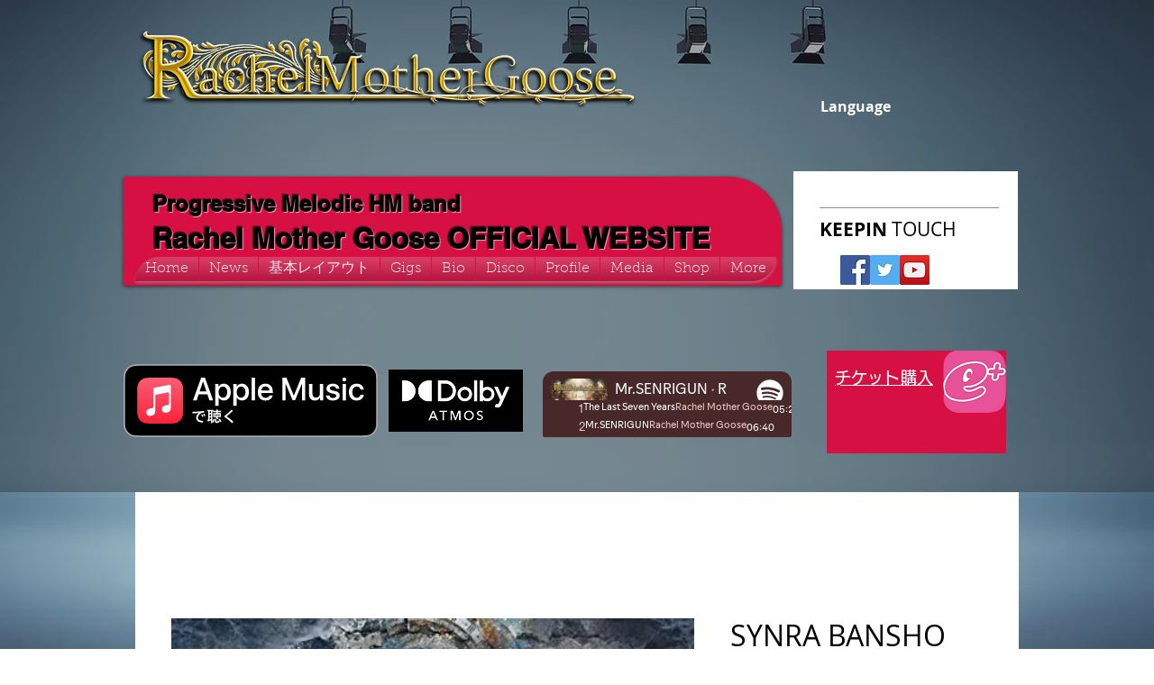

--- FILE ---
content_type: text/html; charset=utf-8
request_url: https://open.spotify.com/embed?uri=spotify%3Aalbum%3A1fqit6CUjR01dZHmjcU2uf
body_size: 3656
content:
<!DOCTYPE html><html lang="en"><head><meta charSet="utf-8" data-next-head=""/><meta name="viewport" content="width=device-width" data-next-head=""/><title data-next-head=""></title><link rel="icon" href="/favicon.ico" data-next-head=""/><link rel="preload" href="https://embed-cdn.spotifycdn.com/_next/static/css/7914bff56eb925e2.css" as="style"/><link rel="preload" href="https://embed-cdn.spotifycdn.com/_next/static/css/36cf4511801a9b79.css" as="style"/><link rel="preload" href="https://embed-cdn.spotifycdn.com/_next/static/css/7d581cf0ee717049.css" as="style"/><meta name="sentry-trace" content="6d9fd6fa2c57c23690a7eba2541f9bd1-4a203edb5affb3a3-0"/><meta name="baggage" content="sentry-environment=production,sentry-release=ced44af6ebed86d66df43459733ceb1a3c21526a,sentry-public_key=4cc707ab12ea4779b417479c0550a5cb,sentry-trace_id=6d9fd6fa2c57c23690a7eba2541f9bd1,sentry-org_id=22381,sentry-sampled=false,sentry-sample_rand=0.9113824581296397,sentry-sample_rate=0"/><link rel="stylesheet" href="https://embed-cdn.spotifycdn.com/_next/static/css/7914bff56eb925e2.css" data-n-g=""/><link rel="stylesheet" href="https://embed-cdn.spotifycdn.com/_next/static/css/36cf4511801a9b79.css" data-n-p=""/><link rel="stylesheet" href="https://embed-cdn.spotifycdn.com/_next/static/css/7d581cf0ee717049.css" data-n-p=""/><noscript data-n-css=""></noscript><script defer="" noModule="" src="https://embed-cdn.spotifycdn.com/_next/static/chunks/polyfills-42372ed130431b0a.js"></script><script src="https://embed-cdn.spotifycdn.com/_next/static/chunks/webpack-3eff30c92f2a9d75.js" defer=""></script><script src="https://embed-cdn.spotifycdn.com/_next/static/chunks/framework-06746325465d6acb.js" defer=""></script><script src="https://embed-cdn.spotifycdn.com/_next/static/chunks/main-241dfb4a68cb01c5.js" defer=""></script><script src="https://embed-cdn.spotifycdn.com/_next/static/chunks/pages/_app-582f7e82245db44e.js" defer=""></script><script src="https://embed-cdn.spotifycdn.com/_next/static/chunks/c74a394c-e24855accc540de9.js" defer=""></script><script src="https://embed-cdn.spotifycdn.com/_next/static/chunks/956ba4ca-0c87f12d5cae4c6b.js" defer=""></script><script src="https://embed-cdn.spotifycdn.com/_next/static/chunks/6949-f7a6946275ce426e.js" defer=""></script><script src="https://embed-cdn.spotifycdn.com/_next/static/chunks/9567-3aa52b20ac3d0818.js" defer=""></script><script src="https://embed-cdn.spotifycdn.com/_next/static/chunks/6754-b57e72558a4cd895.js" defer=""></script><script src="https://embed-cdn.spotifycdn.com/_next/static/chunks/9472-2aeba8bb5698083b.js" defer=""></script><script src="https://embed-cdn.spotifycdn.com/_next/static/chunks/236-7b3239abc8a1301c.js" defer=""></script><script src="https://embed-cdn.spotifycdn.com/_next/static/chunks/pages/album/%5Bid%5D-a5229198909ea07f.js" defer=""></script><script src="https://embed-cdn.spotifycdn.com/_next/static/c865e50b-93df-4809-a74a-5ea3a203f254/_buildManifest.js" defer=""></script><script src="https://embed-cdn.spotifycdn.com/_next/static/c865e50b-93df-4809-a74a-5ea3a203f254/_ssgManifest.js" defer=""></script></head><body><div id="__next"><div style="--image-src:url(&#x27;https://image-cdn-ak.spotifycdn.com/image/ab67616d00001e0299f7925f817d838bd826c885&#x27;)" data-testid="main-page"><base target="_blank"/><style data-emotion="css-global fdjozx">body{color:rgb(255, 255, 255);}h1,h2{margin:0;font-size:initial;font-weight:normal;}.no-focus-outline *:focus{outline:0;}button{margin:0;border:0;padding:0;color:inherit;background-color:transparent;cursor:pointer;}button:focus-visible{outline:#3673d4 auto 5px!important;border-bottom:none!important;}button::after{border-bottom:none!important;}a{color:rgb(255, 255, 255);-webkit-text-decoration:none;text-decoration:none;}a:focus-visible{-webkit-text-decoration:underline!important;text-decoration:underline!important;}button{-webkit-user-select:none;-moz-user-select:none;-ms-user-select:none;user-select:none;}</style><div data-testid="embed-widget-container" class="encore-dark-theme encore-layout-themes TrackListWidget_widgetContainer__VVETD" style="--dynamic-opacity:1;--dynamic-background-base:rgba(72, 40, 40, 255);--dynamic-background-tinted:rgba(109, 74, 74, 255);--dynamic-background-tinted-50:rgba(109, 74, 74, 0.5);--background-base:rgba(72, 40, 40, 255);--background-tinted:rgba(109, 74, 74, 255);--text-base:rgba(255, 255, 255, 255);--text-bright-accent:rgba(255, 255, 255, 255);--text-subdued:rgba(238, 195, 194, 255)"><div data-testid="initialized-false" class="TrackListWidget_trackListGridContainer__GZGxh"><div class="TrackListWidget_coverArtContainer__QAXYk"><div aria-hidden="true" class="CoverArtBase_coverArt__ne0XI CoverArtTrackList_coverArtTrackList__1YwHX"></div></div><div class="TrackListWidget_spotifyLogoContainer__M1SxS"><a title="Play on Spotify" href="https://open.spotify.com" role="button" aria-label="Play on Spotify" data-testid="spotify-logo"><svg data-encore-id="icon" role="img" aria-hidden="true" class="e-91185-icon e-91185-baseline" style="--encore-icon-fill:var(--text-base, #000000);--encore-icon-height:var(--encore-graphic-size-decorative-larger);--encore-icon-width:var(--encore-graphic-size-decorative-larger)" viewBox="0 0 24 24"><path d='M12.438 1.009C6.368.769 1.251 5.494 1.008 11.565c-.24 6.07 4.485 11.186 10.556 11.426 6.07.242 11.185-4.484 11.427-10.554S18.507 1.251 12.438 1.009m4.644 16.114a.657.657 0 0 1-.897.246 13.2 13.2 0 0 0-4.71-1.602 13.2 13.2 0 0 0-4.968.242.658.658 0 0 1-.31-1.278 14.5 14.5 0 0 1 5.46-.265c1.837.257 3.579.851 5.177 1.76.315.178.425.58.246.896zm1.445-2.887a.853.853 0 0 1-1.158.344 16.2 16.2 0 0 0-5.475-1.797 16.2 16.2 0 0 0-5.758.219.855.855 0 0 1-1.018-.65.85.85 0 0 1 .65-1.018 17.9 17.9 0 0 1 6.362-.241 17.9 17.9 0 0 1 6.049 1.985c.415.224.57.743.344 1.158zm1.602-3.255a1.05 1.05 0 0 1-1.418.448 19.7 19.7 0 0 0-6.341-2.025 19.6 19.6 0 0 0-6.655.199 1.05 1.05 0 1 1-.417-2.06 21.7 21.7 0 0 1 7.364-.22 21.7 21.7 0 0 1 7.019 2.24c.515.268.715.903.448 1.418'/></svg></a></div><div class="TrackListWidget_metadataContainer__EP9LF"><div class="CondensedMetadata_condensedMetadataWrapper__6reTF"><span class="e-91185-text encore-text-body-medium CondensedMetadata_title__FRgOV" data-encore-id="text" dir="auto"><div class="Marquee_container__CV7du"><div class="Marquee_scrollableContainer__mcSox"><div class="Marquee_inner__UKCZf"><span class="e-91185-text encore-text-body-medium CondensedMetadata_condensedMetadataContainer__egWwQ" data-encore-id="text"><span class="e-91185-text encore-text-body-medium" data-encore-id="text">Mr.SENRIGUN</span><span class="e-91185-text encore-text-body-small-bold encore-internal-color-text-subdued CondensedMetadata_separator__XZW4C" data-encore-id="text" aria-hidden="true">·</span><span class="e-91185-text encore-text-body-medium" data-encore-id="text">Rachel Mother Goose</span></span></div></div></div></span></div></div><div class="TrackListWidget_tagListContainer__I8UFM"></div><div class="TrackListWidget_playerControlsWrapper__MtZxe"></div></div><div class="TrackList_backgroundColorContainer__vm8ks TrackListWidget_trackListContainer__zpYQe" data-testid="tracklist"><div class="TrackList_opacityContainer__L_yni"><div class="TrackList_wrapper__H3yYt"><ol class="TrackList_trackListContainer__E6i38" aria-label="Track list"><li class="TracklistRow_trackListRow__vrAAd TracklistRow_isPlayable__U6o2r" data-testid="tracklist-row-0"><div class="TracklistRow_trackNumberCell__GQdAG"><button data-testid="playback-indicator" class="e-91185-button e-91185-button-tertiary e-91185-overflow-wrap-anywhere e-91185-baseline encore-text-body-medium-bold e-91185-focus-border e-91185-button-tertiary--condensed-all encore-internal-color-text-base TracklistRow_trackNumberCellContent__781FQ" aria-label="Play track" data-encore-id="buttonTertiary"><span class="e-91185-text encore-text-body-small encore-internal-color-text-subdued" data-encore-id="text">1</span></button></div><h3 class="e-91185-text encore-text-body-medium encore-internal-color-text-base TracklistRow_title__1RtS6" data-encore-id="text" dir="auto">The Last Seven Years</h3><h4 class="e-91185-text encore-text-body-medium encore-internal-color-text-subdued TracklistRow_subtitle___DhJK" data-encore-id="text" dir="auto">Rachel Mother Goose</h4><div class="TracklistRow_durationCell__CUhMO" data-testid="duration-cell">05:29</div></li><li class="TracklistRow_trackListRow__vrAAd TracklistRow_isPlayable__U6o2r" data-testid="tracklist-row-1"><div class="TracklistRow_trackNumberCell__GQdAG"><button data-testid="playback-indicator" class="e-91185-button e-91185-button-tertiary e-91185-overflow-wrap-anywhere e-91185-baseline encore-text-body-medium-bold e-91185-focus-border e-91185-button-tertiary--condensed-all encore-internal-color-text-base TracklistRow_trackNumberCellContent__781FQ" aria-label="Play track" data-encore-id="buttonTertiary"><span class="e-91185-text encore-text-body-small encore-internal-color-text-subdued" data-encore-id="text">2</span></button></div><h3 class="e-91185-text encore-text-body-medium encore-internal-color-text-base TracklistRow_title__1RtS6" data-encore-id="text" dir="auto">Mr.SENRIGUN</h3><h4 class="e-91185-text encore-text-body-medium encore-internal-color-text-subdued TracklistRow_subtitle___DhJK" data-encore-id="text" dir="auto">Rachel Mother Goose</h4><div class="TracklistRow_durationCell__CUhMO" data-testid="duration-cell">06:40</div></li><li class="TracklistRow_trackListRow__vrAAd TracklistRow_isPlayable__U6o2r" data-testid="tracklist-row-2"><div class="TracklistRow_trackNumberCell__GQdAG"><button data-testid="playback-indicator" class="e-91185-button e-91185-button-tertiary e-91185-overflow-wrap-anywhere e-91185-baseline encore-text-body-medium-bold e-91185-focus-border e-91185-button-tertiary--condensed-all encore-internal-color-text-base TracklistRow_trackNumberCellContent__781FQ" aria-label="Play track" data-encore-id="buttonTertiary"><span class="e-91185-text encore-text-body-small encore-internal-color-text-subdued" data-encore-id="text">3</span></button></div><h3 class="e-91185-text encore-text-body-medium encore-internal-color-text-base TracklistRow_title__1RtS6" data-encore-id="text" dir="auto">Deathly Rush</h3><h4 class="e-91185-text encore-text-body-medium encore-internal-color-text-subdued TracklistRow_subtitle___DhJK" data-encore-id="text" dir="auto">Rachel Mother Goose</h4><div class="TracklistRow_durationCell__CUhMO" data-testid="duration-cell">04:35</div></li></ol></div></div></div></div></div></div><script id="__NEXT_DATA__" type="application/json">{"props":{"pageProps":{"state":{"data":{"entity":{"type":"album","name":"Mr.SENRIGUN","uri":"spotify:album:1fqit6CUjR01dZHmjcU2uf","id":"1fqit6CUjR01dZHmjcU2uf","title":"Mr.SENRIGUN","subtitle":"Rachel Mother Goose","isPreRelease":false,"releaseDate":null,"duration":0,"isPlayable":true,"playabilityReason":"PLAYABLE","isExplicit":false,"hasVideo":false,"relatedEntityUri":"spotify:album:1fqit6CUjR01dZHmjcU2uf","trackList":[{"uri":"spotify:track:0FLMUAx0wnHyRU96JLUUev","uid":"b1e0c1a482c4c5ca0bb5","title":"The Last Seven Years","subtitle":"Rachel Mother Goose","isExplicit":false,"isNineteenPlus":false,"duration":329000,"isPlayable":true,"playabilityReason":"PLAYABLE","audioPreview":{"format":"MP3_96","url":"https://p.scdn.co/mp3-preview/48e0cce52cf6a049649fcdde5350a07a52186dc7"},"entityType":"track"},{"uri":"spotify:track:63avYAKJg3YUiFoUHxRfCM","uid":"152566bcff258d083c18","title":"Mr.SENRIGUN","subtitle":"Rachel Mother Goose","isExplicit":false,"isNineteenPlus":false,"duration":400000,"isPlayable":true,"playabilityReason":"PLAYABLE","audioPreview":{"format":"MP3_96","url":"https://p.scdn.co/mp3-preview/e5925ef19ee6f5902cf939a11a5c29ffec0a52fa"},"entityType":"track"},{"uri":"spotify:track:5A7qGijxeUCqPAjbQHsQs1","uid":"cc264592cc57d1880c89","title":"Deathly Rush","subtitle":"Rachel Mother Goose","isExplicit":false,"isNineteenPlus":false,"duration":275000,"isPlayable":true,"playabilityReason":"PLAYABLE","audioPreview":{"format":"MP3_96","url":"https://p.scdn.co/mp3-preview/f2df598c9043a8d57984a327f80f76452626d5a3"},"entityType":"track"}],"visualIdentity":{"backgroundBase":{"alpha":255,"blue":40,"green":40,"red":72},"backgroundTintedBase":{"alpha":255,"blue":74,"green":74,"red":109},"textBase":{"alpha":255,"blue":255,"green":255,"red":255},"textBrightAccent":{"alpha":255,"blue":255,"green":255,"red":255},"textSubdued":{"alpha":255,"blue":194,"green":195,"red":238},"image":[{"url":"https://image-cdn-ak.spotifycdn.com/image/ab67616d00001e0299f7925f817d838bd826c885","maxHeight":300,"maxWidth":300},{"url":"https://image-cdn-ak.spotifycdn.com/image/ab67616d0000485199f7925f817d838bd826c885","maxHeight":64,"maxWidth":64},{"url":"https://image-cdn-ak.spotifycdn.com/image/ab67616d0000b27399f7925f817d838bd826c885","maxHeight":640,"maxWidth":640}]}},"embeded_entity_uri":"spotify:album:1fqit6CUjR01dZHmjcU2uf","defaultAudioFileObject":{"passthrough":"NONE"}},"settings":{"rtl":false,"session":{"accessToken":"BQAc_d5lBS6JrqiJMb_iOlI7yLFN6OdpJMD-54pXPS8Y7eBYCEbrAM3ayuIOkwG_hCK1Kf6pAeIwgPXHoZSp7VKIEsRdIo_T1m4t9kUQr4vkAQka_BqF3EStwjdIZJVKzvuBVJf62I4","accessTokenExpirationTimestampMs":1768934658367,"isAnonymous":true},"entityContext":"album","clientId":"ab9ad0d96a624805a7d51e8868df1f97","isMobile":false,"isSafari":false,"isIOS":false,"isTablet":false,"isDarkMode":false},"machineState":{"initialized":false,"showOverflowMenu":false,"playbackMode":"unknown","currentPreviewTrackIndex":0,"platformSupportsEncryptedContent":false}},"config":{"correlationId":"739ed007fa5cf75bddcaac2aa240aed1","strings":{"en":{"translation":{}}},"locale":"en","clientId":"ab9ad0d96a624805a7d51e8868df1f97","restrictionId":""},"_sentryTraceData":"6d9fd6fa2c57c23690a7eba2541f9bd1-975fff997e0307a0-0","_sentryBaggage":"sentry-environment=production,sentry-release=ced44af6ebed86d66df43459733ceb1a3c21526a,sentry-public_key=4cc707ab12ea4779b417479c0550a5cb,sentry-trace_id=6d9fd6fa2c57c23690a7eba2541f9bd1,sentry-org_id=22381,sentry-sampled=false,sentry-sample_rand=0.9113824581296397,sentry-sample_rate=0"},"__N_SSP":true},"page":"/album/[id]","query":{"uri":"spotify:album:1fqit6CUjR01dZHmjcU2uf","id":"1fqit6CUjR01dZHmjcU2uf"},"buildId":"c865e50b-93df-4809-a74a-5ea3a203f254","assetPrefix":"https://embed-cdn.spotifycdn.com","isFallback":false,"isExperimentalCompile":false,"gssp":true,"scriptLoader":[]}</script></body></html>